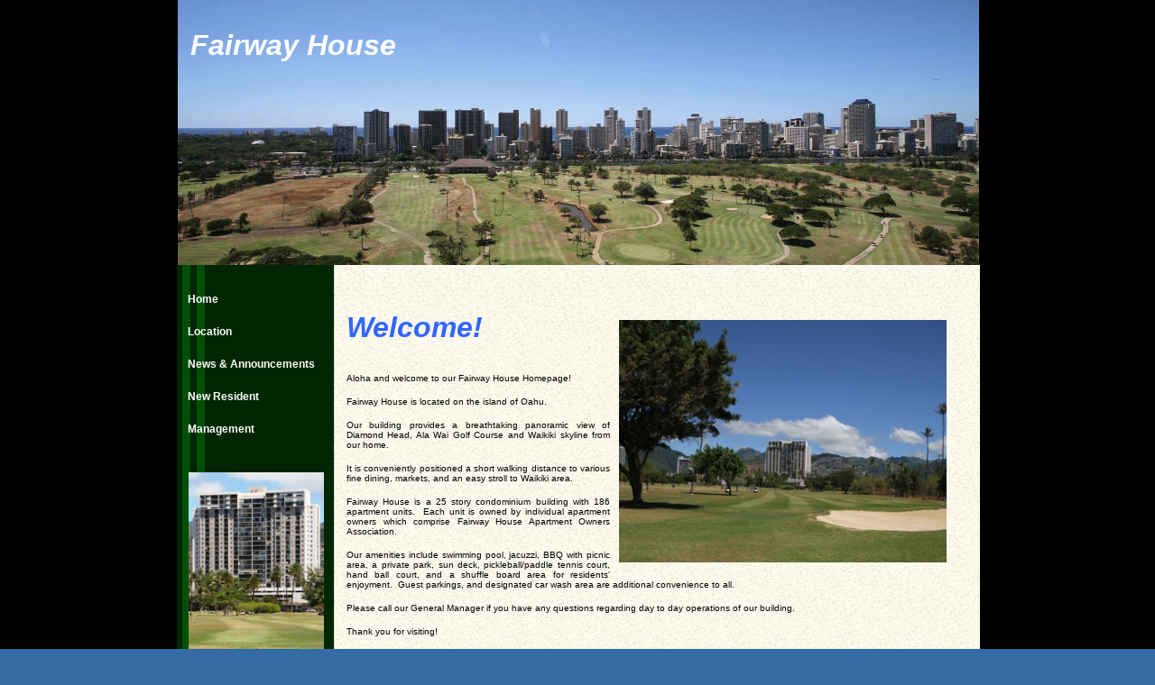

--- FILE ---
content_type: text/html; charset=utf-8
request_url: http://fairwayhouse.org/
body_size: 10256
content:


<!DOCTYPE html PUBLIC "-//W3C//DTD XHTML 1.0 Transitional//EN" "http://www.w3.org/TR/xhtml1/DTD/xhtml1-transitional.dtd">

<html xmlns="http://www.w3.org/1999/xhtml">
<head id="ctl00_Head1"><title>
	Fairway House
</title><meta name="description" content="Fairway House - Honolulu, Hawaii " /><meta name="keywords" content="Fairway House, Honolulu, Hawaii, Condominium, Apartment, 2016 Date Street, Ala Wai, Ekela, Makaleka" /><meta name="author" content="Fairway House" /><link rel="SHORTCUT ICON" href="http://www.fairwayhouse.org/images/master/FWHfavicon.ico" /><link href="http://www.fairwayhouse.org/images/master/FWHfavicon.ico" rel="icon" type="image/vnd.microsoft.icon" />
    <style type="text/css">
        .style25
        {
            width: 383px;
            height: 288px;
            float: left;
        text-align: center;
    }
        .style26
        {
            text-align: center;
            color: #CC0000;
        }
        .style27
        {
            width: 398px;
            height: 291px;
            margin-right: 0px;
            margin-top: 0px;
        }
        .style29
        {
            width: 363px;
            height: 269px;
            float: right;
        text-align: center;
        }      
        
        
        
        
        .style30
        {
            font-size: large;
            font-family: Arial, Helvetica, sans-serif;
            color: #3366FF;
            font-style: italic;
        }
        
        
        
        
        .style31
        {
            font-family: Occidental;
            text-align: center;
            width: 670px;
            height: 521px;
        }
        
        
        
        
    </style>
<link href="StyleSheet.css" rel="stylesheet" type="text/css" />
    <style type="text/css">
        .style18
        {
            font-family: Arial, Helvetica, sans-serif
            text-align: center;
        }
        .style20
        {
            font-size: larger;
            text-align: Left;
            font-family: "AR BLANCA";
        }
        .style23
        {
            font-size: large;
            font-family: "AR BLANCA";
        }
        .style24
        {
            text-align: center;
            font-weight: bolder;
            font-size: xx-large;
            width: 875px;
            padding-top: 5px;
            padding-left: 15px;
            padding-bottom: 10px;
            background-image: url('images/master/WaikikiSkylineShow.gif');
            height: 279px;
        }
        .style25
        {
            text-align: left;
            color: #FFFFFF;
			font-family: CALIBRI, sans-serif;
        }
        .style26
        {
            font-family: "AR BLANCA";
        }
        .style27
        {
            color: #FFFFFF;
			font-size: xx-small
        }
        .style28
        {
			font size="1"
            text-align: Left;
            font-family: Arial, Helvetica, sans-serif;
        }
        .style29
        {
            color: #FFFFFF;
			font-size: xx-small;
            font-family: Arial, Helvetica, sans-serif;
        }
        .style30
        {
            width: 182px;
        }
        </style>
</head>
<body>
    <form name="aspnetForm" method="post" action="Default.aspx" id="aspnetForm">
<div>
<input type="hidden" name="__VIEWSTATE" id="__VIEWSTATE" value="/wEPDwUKMTY1NDU2MTA1MmRksgYdJ/7Jc7a2BUJkFVHPecVGyvo=" />
</div>

<div>

	<input type="hidden" name="__VIEWSTATEGENERATOR" id="__VIEWSTATEGENERATOR" value="CA0B0334" />
</div>

<div class="style24">
    <div class="style25">
    <br class="style23" />
        <span class="style18"><span class="style28"> <i>Fairway House</i></span><span class="style20">&nbsp;</span> 
        <span class="style26">&nbsp;</span></span></div>
    
   </div>


	
	  <div class="content">
<div id="left">



		<div class="mainmenu">

<ul>

      <li class="li_nc"><a href="default.aspx" target="_self" >Home</a></li>
      <li class="li_hc"><a href="Location.aspx" target="_self" >Location</a></li>
      <li class="li_nc"><a href="Announcements.aspx" target="_self" >News & Announcements</a></li>
      <li class="li_hc"><a href="#" target="_self" >New Resident</a><ul class="ul_ch">
         <li class="li_nc"><a href="#.aspx"target="_self" >Before You Move In</a><ul class="ul_ch">
             <li class="li_nc"><a href="MovePlan.aspx"target="_self" >Planning Your Move</a></li>   
             <li class="li_nc"><a href="MoveRules.aspx"target="_self" >Moving Rules</a></li>  
         </ul></li>
         <li class="li_nc"><a href="HouseRules.aspx"target="_self" >House Rules</a></li>
     </ul></li>               
 <!--
      <li class="li_hc"><a href="#" target="_self" >Owner Information</a><ul class="ul_ch">
         <li class="li_nc"><a href="Before Renting.aspx"target="_self" >Before You Rent Your Apartment</a></li> 
         <li class="li_nc"><a href="Before Remodel.aspx"target="_self" >Before You Remodel</a></li>     
      </ul></li> 
 -->
      <li class="li_nc"><a href="#" target="_self" >Management</a><ul class="ul_ch">
         <li class="li_nc"><a href="OfficeHours.aspx"target="_self" >Office Hours</a></li>
         <li class="li_nc"><a href="DownloadDocuments.aspx"target="_self" >Documents to Download</a></li>
         
 <!--
         <li class="li_nc"><a href="NoteToManager.htm"target="_self" >Send a Note to Resident Manager</a></li>
 -->
         <li class="li_nc"><a href="GeneralManager.aspx"target="_self" >General Manager</a></li>

         <li class="li_nc"><a href="BOD.aspx"target="_self" >Board of Directors</a></li>
      </ul></li>
 <!--      <li class="li_nc"><a href="HTMLPage.htm" target="_self" >Owner Login</a><ul class="ul_ch"></li>
      
 <!--  
         <li class="li_nc"><a href="HTMLPage.htm" target="_self" >Project Information</a><ul class="ul_ch">
         </ul></li> 
             <li class="li_nc"><a href="http://www.fairwayhouse.org/login/ProjectInfo.aspx"target="_self" >1. Major Repair Background Info</a></li>
            <li class="li_nc"><a href="http://www.fairwayhouse.org/login/ConcreteRepair.aspx"target="_self" >2. Lanai Concrete Repair</a></li>
            <li class="li_nc"><a href="http://www.fairwayhouse.org/login/StuccoLeak.aspx"target="_self" >3. Stucco Wall Water Leak Repair</a></li>
            <li class="li_nc"><a href="http://www.fairwayhouse.org/login/Survey.aspx"target="_self" >4. Major Repair Survey</a></li>
            <li class="li_nc"><a href="http://www.fairwayhouse.org/login/SurveyForm.aspx"target="_self" >5. Major Repair Project Survey Form</a></li>
       
         <li class="li_nc"><a href="http://www.fairwayhouse.org/login/MeetingMinutes.aspx" target="_self" >Meeting Minutes</a></li>        
         <li class="li_nc"><a href="http://www.fairwayhouse.org/login/Owner Comments.aspx" target="_self" >Comments to BOD or forum</a></li>
      </ul> </li>

      <li class="li_nc"><a href="Login Request.aspx"target="_self" >Login Request</a></li>


 --> 

      </ul></li> 
 <!--
      <li class="li_nc"><a href="BulletinBoard.aspx" target="_self" >Bulletin Board</a></li>
  -->
</ul>


</div>
		
		
   <center>
    <img align= "center" alt="" src="images/master/building.jpg" 
        
           style="padding-left: 3px; padding-top: 30px; padding-bottom: 10px; margin-top: 0px; height: 214px; width: 150px;"  /><br />

       <p><span class="style27"><span class="style28">
        <b>Fairway House<br />
        2916 Date St<br />
    Honolulu HI, 96816<br />
        <br />　
        (808) 734-3697   <br />　 <br />
        RM.FairwayHouse <br />@gmail.com
        </span>
     </b>        <br />　        <br />　
        </b></font>
     
    </center> 
    



</div>


<div id="right">

    
    <h1>
        &nbsp;</h1>
    <h1 class="style23">
   
   
       <img alt="" src="images/home/fairway.jpg"      
        style="padding: 10px" align="right" class="style29" /></h1>
    <h1 class="style30">
        <font size="6">
Welcome!</font></h1>
   
   
       &nbsp;<p><font size="1">
      Aloha and welcome to our Fairway House Homepage!</font></p>
    <p><font size="1">
      

        Fairway House is located on the island of Oahu.&nbsp; <p> Our building provides a 
        breathtaking panoramic view of Diamond Head, Ala Wai Golf Course 
        and Waikiki skyline from our home.


    </font></p>
   <font size="1">
        It is conveniently positioned a short walking distance to various fine dining, markets, 
    and an easy stroll to Waikiki area.</font>
    </p>
<p><font size="1">
Fairway House is a 25 story condominium building with 186 apartment units.&nbsp; Each 
    unit is owned by individual
apartment owners which comprise Fairway House Apartment Owners Association.</font></p>
    <p><font size="1">Our amenities include swimming pool, jacuzzi, BBQ with picnic area, a private 
    park, sun deck, pickleball/paddle tennis court, hand ball court, and a shuffle board area 
    for residents&#39; enjoyment.&nbsp; Guest parkings, and designated car wash area are 
    additional convenience to all. <br />

        </font></p>
    <p><font size="1">

Please call our General Manager if you have any questions regarding
day to day operations of our building.<br />

        </font></p>
    <p><font size="1">

Thank you for visiting!</font></p>
    <p>
        <img align="Center" alt="" class="style31" src="images/home/FairwayHouseAerial.jpg" 
            style="padding: 1px" />
    </p>
    <p><font size="1">
      

        Aerial View of Fairway House in the center just below Ala Wai Golf Course.


    </font></p>
  
 


   </div><br clear="all" />
	  </div>
    
    


<div class="webdesign">
<br />
    Fairway House<br />
    2916 Date St<br />
    Honolulu HI, 96816<br />
    <br />
    Phone: (808) 734-3697
    <br />
    RM.FairwayHouse@gmail.com
    <br />        <br />　       
    </div>


    </form>
</body>
</html>

--- FILE ---
content_type: text/css
request_url: http://fairwayhouse.org/StyleSheet.css
body_size: 5802
content:
/* CSS Document */
body {
	color: #000000;
	background-color: #356ca5;
	background-image: url(images/master/page_bg.jpg);
	margin: 0 0 0 0;
	font-family: Verdana, Arial, Helvetica, sans-serif;
	font-size: 15px;
	text-align: center;
	margin-left: auto;
	margin-right: auto;
	position: absolute;
    left: 50%;
    margin-left:-444px;
}
/* DIV */

.header
{
	width: 888px;
	background-image: url(images/master/header2notop.jpg);
	background-repeat: repeat;
}

.title
{
    text-align: left;
    font-weight: bolder;
    font-size: xx-large;
    width: 875px;
    padding-top: 5px;
    padding-left: 15px;
    padding-bottom: 10px;
    background-image: url('images/master/WaikikiSkylineShow.gif');
}

.title_contact
{
    text-align: right;
    font-size: large;
    font-weight: bold;
    padding-right: 10px;
    
}

.content
{
	width: 890px;
	background-image: url(images/master/header2notop.jpg);
	background-repeat: repeat;
}

.language
{
    text-align:center;
}

#right 
{
    float:right;
	width: 675px;
	padding-top: 30px;
	padding-left: 15px;
	padding-bottom: 35px;
	text-align: justify;
	padding-right: 27px;

}
#left {
	float: left;
	width: 173px;
	height: 800px;
	padding-top: 20px;
	text-align: left;

}
.rmenu_item {
	background-image: url(images/master/menu_bg.gif);
	background-repeat: repeat-x;
	padding-top: 9px;
	height: 8px;
	margin-left: 2px;
	padding-right: 2px;
}
.webdesign
{
	color: #ffffff;
	font-size: large;
	font-family: Arial;
	background-color: inherit;

}




/*MENU*/


.mainmenu{

	width: 11.5em;
	padding: 0;
	float: left;

}
.mainmenu ul {
	float: left;
	width: 100%;
	list-style: none;
	line-height: 1;
	color:#FFFFFF;
	background: transparent;

	padding: 0;
	border: solid #A0A0A4;
	border-width: 0px 0px;
	margin: 0 0 0 0;
}

.mainmenu a, .mainmenu a:visited {
	display: block;
	width: 100%;
font-family:Arial, Helvetica, sans-serif;font-size:0.8em;font-weight:bold;font-style:normal;text-decoration:underline;
	color: #FFFFFF;
	text-decoration: none;
	padding: 1em 0em;
	text-indent:1em;
	margin: 0;	

}
.mainmenu li li a{padding:1em;text-indent:0;}
.mainmenu ul ul a{
	width:100%;
	height:100%;
}
.mainmenu ul a{
		width: 100%;
}


.mainmenu li  {
	float: left;
	width:100%;
	margin:0;
	padding:0;
}

.mainmenu ul li {float:left; position:relative; }
.mainmenu ul li  {width:100%;} /* !!!!! */
	
.mainmenu li ul {
	position: absolute;
	left: -999em;
	height: auto;
	width:15em;	
	background: #0b4900;
	font-weight: normal;
	border-width: 1px;
	margin: 0;
}

.mainmenu li li {
	width: 100% ; 
}
.mainmenu li a{width: 100% ; }
.mainmenu li li a{
	width: 100%;
}

.mainmenu li ul  {
	margin: -2.1em 0 0 -0.3em;
}
.mainmenu li ul ul {
	margin: -2.1em 0 0 -0.3em;
}
.ul_ch, 
.mainmenu li:hover ul ul,
.mainmenu li li:hover ul ul,
.mainmenu li li li:hover ul ul,
.mainmenu li li li li:hover ul ul,
.mainmenu li li li li li:hover ul ul
{
	left: -999em;
}
.mainmenu li:hover ul,
.mainmenu li li:hover ul,
.mainmenu li li li:hover ul,
.mainmenu li li li li:hover ul,
.mainmenu li li li li li:hover ul
{
	left: 100%; /* !!! */
}
.mainmenu li:hover>ul.ul_ch   
{
	left: 100%; /* !!! */
}

.mainmenu li:hover{
	background: #0b4900;
}

.mainmenu li:hover a,.mainmenu li:hover a:visited,.mainmenu li:hover a:hover,.mainmenu li a:hover{
	color:#FFFFFF;
}
.mainmenu li:hover li a, .mainmenu li li:hover li a, 
.mainmenu li li li:hover li a, .mainmenu li li li li:hover li a,
.mainmenu li:hover li a:visited, .mainmenu li li:hover li a:visited, 
.mainmenu li li li:hover li a:visited, .mainmenu li li li li:hover li a:visited
{
	color:#FFFFFF;
}
.mainmenu li li:hover, .mainmenu li li li:hover, 
.mainmenu li li li li:hover , .mainmenu li li li li li:hover , .mainmenu li li li li li li:hover 
{
	background: #339900;
	z-index:9999;
}
.mainmenu li li:hover a,.mainmenu li li li:hover a, 
.mainmenu li li li li:hover a, .mainmenu li li li li li:hover a
{
	color: #FFFFFF; 
}

.mainmenu ul ul a, .mainmenu ul ul a:visited,
.mainmenu li li a, .mainmenu li li a:visited
{
	color: #FFFFFF;
}
.mainmenu ul ul a:hover,
.mainmenu li:hover li:hover a,.mainmenu li:hover li:hover a:visited ,
.mainmenu li:hover li:hover li:hover a,.mainmenu li:hover li:hover li:hover a:visited,
.mainmenu li:hover li:hover li:hover li:hover a,.mainmenu li:hover li:hover li:hover li:hover a:visited ,
.mainmenu li:hover li:hover li:hover li:hover li:hover a,.mainmenu li:hover li:hover li:hover li:hover li:hover a:visited,
.mainmenu li:hover li:hover li:hover li:hover li:hover li:hover a,.mainmenu li:hover li:hover li:hover li:hover li:hover li:hover a:visited{
	color: #FFFFFF;
}
.mainmenu li:hover li:hover li a,.mainmenu li:hover li:hover li a:visited ,
.mainmenu li:hover li:hover li:hover li a,.mainmenu li:hover li:hover li:hover li a:visited,
.mainmenu li:hover li:hover li:hover li:hover li a,.mainmenu li:hover li:hover li:hover li:hover li a:visited,
.mainmenu li:hover li:hover li:hover li:hover li:hover li a,.mainmenu li:hover li:hover li:hover li:hover li:hover li a:visited{
	color: #FFFFFF;
}












/* TEXT */
h1
{
    margin: 0 0 0 0;
    font-size: 18px;
    color: #356CA5;
}
h2
{
	margin: 0 0 0 0;
	font-size: 12px;
}
/* LINKS */
a.rmenu_link, a.rmenu_link:visited
{
    color: #ffffff;
    background-color: inherit;
    text-decoration: none;
    font-weight: bold;
    text-transform: capitalize;
    font-size: small;
}
a.rmenu_link:hover
{
	color: #cccccc;
	background-color: inherit;
	text-decoration: none;
	font-weight: bold;
	text-transform: capitalize;
}
